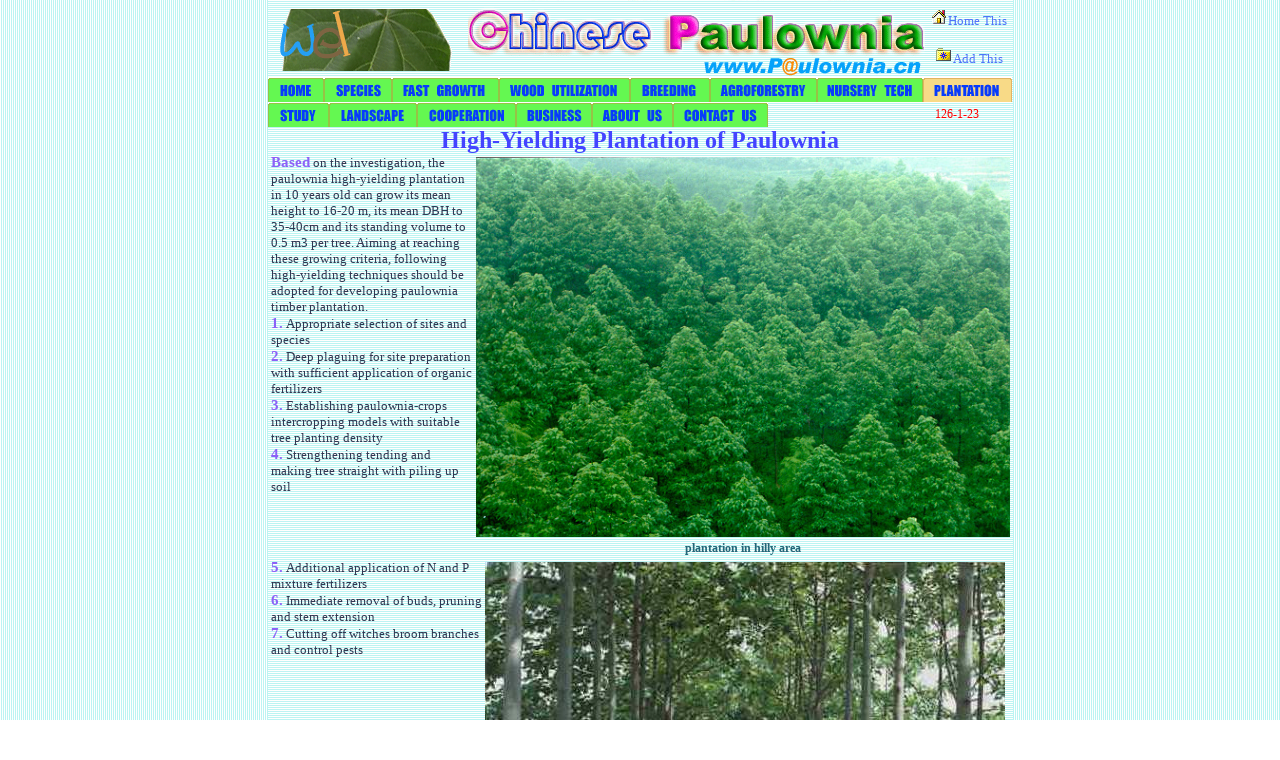

--- FILE ---
content_type: text/html
request_url: http://paulownia.cn/files/H-YPlantation.asp
body_size: 3427
content:


<html>
<head>

<title>High-Yielding Plantation</title>

	<!--  ���´������趨��ҳ�ĳ�������ʽ    -->

<style type="text/css">A:link {    
	COLOR: #5173F9; FONT-FAMILY: ����; TEXT-DECORATION: none
}
A:visited {
	COLOR: #60A5DA; FONT-FAMILY: ����; TEXT-DECORATION: none
}
A:active {
	COLOR: #ff0000; FONT-FAMILY: ����; TEXT-DECORATION: none
}
A:hover {
	COLOR: #ff0000; TEXT-DECORATION: underline
}
<!--�����ı���������-->
BODY {
	FONT-SIZE: 9pt;
	COLOR:BLACK
}
.FONTCAPTION {
	FONT-FAMILY: Tahoma;
	COLOR: #4444FF;
	FONT-WEIGHT: bold;
	FONT-SIZE: 18pt
}
.FONTFirst {
	FONT-FAMILY: Arial Black;
	COLOR: #8C62F7;
	FONT-WEIGHT: bold;
	FONT-SIZE: 11pt
}
.FONTFirst2 {
	FONT-FAMILY: Arial Black;
	FONT-WEIGHT: bold;
	FONT-SIZE: 10pt
}
.FONTFirst3 {
	FONT-FAMILY: Arial Black;
	COLOR: #8C62F7;
	FONT-WEIGHT: bold;
	FONT-SIZE: 13pt
}
.FONTFirst4 {
	FONT-FAMILY: Times New Roman;
	COLOR: #8C62F7;
	FONT-WEIGHT: bold;
	FONT-SIZE: 11pt
}
.FONTFirst5 {
	FONT-FAMILY: Arial Black;
	COLOR: #C686C6;
	FONT-SIZE: 10pt
}
.FONTContent {
	FONT-FAMILY: Verdana;
	COLOR: #303852;
	FONT-SIZE: 10pt
}
.FONTContent2 {
	FONT-FAMILY: Verdana;
	COLOR: #303852;
	FONT-WEIGHT: bold;
	FONT-SIZE: 10pt
}
.FONT1 {
	font-size: 9pt;
	border-top-width: 0px;
	border-right-width: 0px;
	border-bottom-width: 0px;
	border-left-width: 0px;
	FONT-WEIGHT: bold;
	height: 16px;
	color: #246678;
	cursor: hand
}
.FONT2 {
	font-size: 9pt;
	border-top-width: 0px;
	border-right-width: 0px;
	border-bottom-width: 0px;
	border-left-width: 0px;
	FONT-WEIGHT: bold;
	color: #246678;
	cursor: hand
}
.FONTLINK {
	FONT-SIZE: 12pt
}
.FONTTH {
	font-size: 12pt;
	border-top-width: 0px;
	border-right-width: 0px;
	border-bottom-width: 0px;
	border-left-width: 0px;
	FONT-WEIGHT: bold;
	height: 16px;
	color: #FBF953
}
.FONTTD{
	font-size: 11pt;
	border-top-width: 0px;
	border-right-width: 0px;
	border-bottom-width: 0px;
	border-left-width: 0px;
	height: 16px;
	color: #0133B2
}
.FONTBOOK{
	font-size: 10pt;
	border-top-width: 0px;
	border-right-width: 0px;
	border-bottom-width: 0px;
	border-left-width: 0px;
	height: 16px;
	color: #B173B2
}




.FONTCAPTION2 {
	FONT-FAMILY: ����;
	COLOR: #FF0000;
	FONT-WEIGHT: bold;
	FONT-SIZE: 15pt
}
.FONTTITLE {
	COLOR: #DA88FF;
	FONT-SIZE: 9pt
}






TABLE {
	BORDER-BOTTOM-COLOR: #336699; BORDER-LEFT-COLOR: #3366FF; BORDER-RIGHT-COLOR: #3366FF; BORDER-TOP-COLOR: #3366FF; COLOR: #111111; FONT-SIZE: 12px
}

TD {
	FONT-SIZE: 9pt
}
INPUT {
	BACKGROUND-COLOR: #99ccff;
	BORDER-BOTTOM: 1px solid;
	BORDER-LEFT: 1px solid;
	BORDER-RIGHT: 1px solid;
	BORDER-TOP: 1px solid;
	COLOR: BLACK;
	FONT-SIZE: 9pt
}

TEXTAREA {
	BACKGROUND-COLOR: #99ccff;
	BORDER-BOTTOM: 1px solid;
	BORDER-LEFT: 1px solid;
	BORDER-RIGHT: 1px solid;
	BORDER-TOP: 1px solid;
	COLOR: BLACK;
	FONT-SIZE: 9pt
}
SELECT {
	BACKGROUND-COLOR: #99ccff;
	BORDER-BOTTOM: 1px solid;
	BORDER-LEFT: 1px solid;
	BORDER-RIGHT: 1px solid;
	BORDER-TOP: 1px solid;
	COLOR: #BLACK;
	FONT-SIZE: 9pt
}
.bt {
	font-size: 9pt;
	border-top-width: 0px;
	border-right-width: 0px;
	border-bottom-width: 0px;
	border-left-width: 0px;
	height: 16px;
	width: 60px;
	background-color: #D1F1E1;
	color:#F9a9CC";
	cursor: hand
}
.medheading
{
    FONT-FAMILY: Tahoma;
    FONT-SIZE: 8pt;
    FONT-WEIGHT: bold;
    COLOR: #AAAAAA
}
.heading
{
    FONT-FAMILY: Tahoma;
    FONT-SIZE: 10pt
}
</style>
	
</head>

<body topmargin="0" leftmargin="0" width="744" align="center" background="../IMG/bg_big.gif" oncontextmenu="return false" ondragstart="return false" onselectstart="return false">

<table cellpadding="0" cellspacing="0" width="744" border="0" background="../IMG/bg_big.jpg" align="center">
	<tr>
		<td width="100%">
		
			<table width="744" align="center" cellspacing="0" cellpadding="0" border="0">
	<tr>
		<td width="200"><img src="../IMG/welcome-b.gif"></td>
		<td width="457" align="center"><img src="../IMG/logo2.gif" alt="http://www.paulownia.cn"></td>
		<TD width="87" HEIGHT="77">
        	<table CELLPADDING="0" CELLSPACING="0" BORDER="0" bordercolor=#819FDB width="87" height=77>
	            <tr><td align=center>
	            		<img src="../IMG/home.gif"><a onclick="this.style.behavior='url(#default#homepage)';this.setHomePage('http://www.paulownia.cn');return false;" href="http://www.paulownia.cn/#"><font size="2">Home This</font></a>
	            	</td>
	            </tr>
	            <tr><td align=center>
	            		<img src="../IMG/favo.gif"><A onclick="javascript:window.external.AddFavorite('http://www.paulownia.cn/','�й���ͩ��');return false;" href="http://www.paulownia.cn/#"><font size="2">Add  This</font></A>
	            	</td>
	            </tr>
        	</table>
		</TD>
	</tr>
</table><table width="744" align="center" cellspacing="0" cellpadding="0" border="0">
	<tr height="25">
		<td width="3" height="25"></td>
		<td height="25" colspan="2"><a href="../default.asp"><img src="../IMG/bar0-0.gif" border="0" alt="home"></a><a href="../files/S&D.asp"><img src="../IMG/bar1-0.gif" border="0" alt="species & distribution"></a><a href="../files/FGrowth.asp"><img src="../IMG/bar2-0.gif" border="0" alt="fast growth"></a><a href="../files/WUtilization.asp"><img src="../IMG/bar3-0.gif" border="0" alt="wood utilization"></a><a href="../files/B&I.asp"><img src="../IMG/bar4-0.gif" border="0" alt="breeding & improvement"></a><a href="../files/P&A.asp"><img src="../IMG/bar5-0.gif" border="0" alt="paulownia & agroforestry"></a><a href="../files/NTechnology.asp"><img src="../IMG/bar6-0.gif" border="0" alt="nursery technology"></a><img src="../IMG/bar7-1.gif" border="0" alt="high-yielding plantation">
		</td>
	</tr>
	<tr width="100%" height="25">
		<td width="3" height="25"></td>
		<td height="25"><a href="../files/RFAPublications.asp"><img src="../IMG/bar8-0.gif" border="0" alt="research fields achievements publications"></a><a href="../files/PLandscape.asp"><img src="../IMG/bar9-0.gif" border="0" alt="paulownia landscape"></a><a href="../files/ICoopration.asp"><img src="../IMG/barcoop-0.gif" border="0" alt="international coopration"></a><a href="../files/Business.asp"><img src="../IMG/bar10-0.gif" border="0" alt="business"></a><a href="../files/AboutUs.asp"><img src="../IMG/bar11-0.gif" border="0" alt="about us"></a><a href="../files/ContactUs.asp"><img src="../IMG/bar12-0.gif" border="0" alt="contact us"></a>
		</td>
		<td width="110" height="25" align="center">
			<font color="#FF0000"><SCRIPT>
today=new Date();
function initArray(){
this.length=initArray.arguments.length
for(var i=0;i<this.length;i++)
this[i+1]=initArray.arguments[i]  }
document.write(
today.getYear(),"-",
today.getMonth()+1,"-",
today.getDate());
</SCRIPT></font>
		</td>
		
	</tr>
	
</table>
		
		<table width="744" align="center" cellspacing="0" cellpadding="0" border="0">
			<tr>
				<td width="100%" align="center" valign="top" colspan="2">
					
						<font class="FONTCAPTION">High-Yielding Plantation of Paulownia</font>
				</td>
			</tr>
			<tr>
				<td width="210" valign="top">	
						<table width="205" align="center" cellspacing="0" cellpadding="0" border="0">
					
							<tr>
								<td width="3"></td>
								<td><font class="FONTFirst">Based</font>
									<font class="FONTContent">
									on the investigation, the paulownia high-yielding plantation in 10 years old can grow its mean height to 16-20 m, its mean DBH to 35-40cm and its standing volume to 0.5 m3 per tree. Aiming at reaching these growing criteria, following high-yielding techniques should be adopted for developing paulownia timber plantation.
									</font>
								</td>
							</tr>
						
						
					
							<tr>
								<td width="3"></td>
								<td><font class="FONTFirst">1.</font>
									<font class="FONTContent">
									Appropriate selection of sites and species
									</font>
								</td>
							</tr>
						
						
					
							<tr>
								<td width="3"></td>
								<td><font class="FONTFirst">2.</font>
									<font class="FONTContent">
									Deep plaguing for site preparation with sufficient application of organic fertilizers
									</font>
								</td>
							</tr>
						
						
					
							<tr>
								<td width="3"></td>
								<td><font class="FONTFirst">3.</font>
									<font class="FONTContent">
									Establishing paulownia-crops intercropping models with suitable tree planting density
									</font>
								</td>
							</tr>
						
						
					
							<tr>
								<td width="3"></td>
								<td><font class="FONTFirst">4.</font>
									<font class="FONTContent">
									Strengthening tending and making tree straight with piling up soil
									</font>
								</td>
							</tr>
						
						
					
						</table>
				</td>
				<td width="534" valign="top">
					<table>
						<tr>
							<td>
								<img src="../IMG/plantation1.JPG" width="534">
							</td>
						</tr>
						<tr>
							<td align="center">
								<font class="FONT2">plantation in hilly area</font>
							</td>
						</tr>
					</table>
				</td>
			</tr>
		</table>
		<table width="744" align="center" cellspacing="0" cellpadding="0" border="0">
			<tr>
				<td width="214" valign="top">
					
							<table width="100%" align="center" cellspacing="0" cellpadding="0" border="0">
								<tr>
									<td width="3"></td>
									<td><font class="FONTFirst">5.</font>
										<font class="FONTContent">
										Additional application of N and P mixture fertilizers
										</font>
									</td>
								</tr>
					
							<table width="100%" align="center" cellspacing="0" cellpadding="0" border="0">
								<tr>
									<td width="3"></td>
									<td><font class="FONTFirst">6.</font>
										<font class="FONTContent">
										Immediate removal of buds, pruning and stem extension
										</font>
									</td>
								</tr>
					
							<table width="100%" align="center" cellspacing="0" cellpadding="0" border="0">
								<tr>
									<td width="3"></td>
									<td><font class="FONTFirst">7.</font>
										<font class="FONTContent">
										Cutting off witches broom branches and control pests
										</font>
									</td>
								</tr>
					
						</table>
					
				</td>
				<td width="530" valign="top">
					<table>
						<tr>
							<td>
								<img src="../IMG/plantation2.jpg">
							</td>
						</tr>
						<tr>
							<td align="center">
								<font class="FONT2">High-yielding Plantation of Paulownia in Shandong Province</font>
							</td>
						</tr>
					</table>
				</td>
			</tr>
		</table>

	<table align="center" width="744" cellspacing="0" cellpadding="0" border="0">
	<tr><td height="15"></td></tr>
	<tr><td bgcolor="#D1F1E1"></td></tr>
	<tr><td height="9"></td>
	</tr>
	<tr><td align="center">Technology support korjar</td></tr>
	<tr><td align="center">Copyright &copy; paulownia.cn, Inc. All rights reserved</td></tr>
	<tr><td height="5"></td></tr>
</table>

		</td>
	</tr>
</table>

</body>
</html>